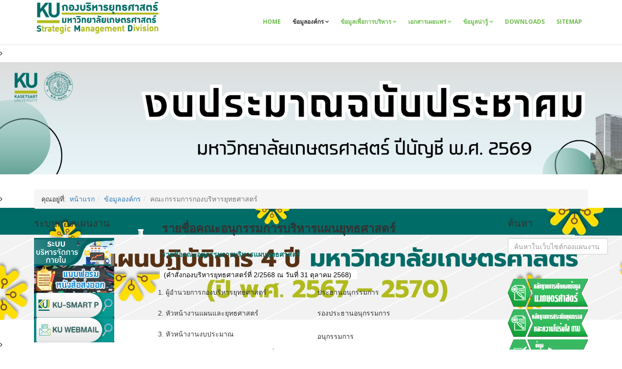

--- FILE ---
content_type: text/html; charset=utf-8
request_url: http://web.planning.ku.ac.th/index.php/2018-03-09-08-20-25/2018-01-23-03-48-22
body_size: 9231
content:
<!DOCTYPE html>
<html xmlns="http://www.w3.org/1999/xhtml" xml:lang="th-th" lang="th-th" dir="ltr">
    <head>
        <meta http-equiv="X-UA-Compatible" content="IE=edge">
            <meta name="viewport" content="width=device-width,initial-scale=1.0">
                                <!-- head -->
                <base href="http://web.planning.ku.ac.th/index.php/2018-03-09-08-20-25/2018-01-23-03-48-22" />
	<meta http-equiv="content-type" content="text/html; charset=utf-8" />
	<meta name="description" content="กองบริหารยุทธศาสตร์ มหาวิทยาลัยเกษตรศาสตร์" />
	<meta name="generator" content="Joomla! - Open Source Content Management" />
	<title>กองบริหารยุทธศาสตร์ มหาวิทยาลัยเกษตรศาสตร์ - คณะกรรมการกองบริหารยุทธศาสตร์</title>
	<link href="/index.php/2018-03-09-08-20-25/2018-01-23-03-48-22?format=feed&amp;type=rss" rel="alternate" type="application/rss+xml" title="RSS 2.0" />
	<link href="/index.php/2018-03-09-08-20-25/2018-01-23-03-48-22?format=feed&amp;type=atom" rel="alternate" type="application/atom+xml" title="Atom 1.0" />
	<link href="/images/KU-Logo-150x150.png" rel="shortcut icon" type="image/vnd.microsoft.icon" />
	<link href="http://web.planning.ku.ac.th/index.php/component/search/?Itemid=284&amp;format=opensearch" rel="search" title="ค้นหา กองบริหารยุทธศาสตร์ มหาวิทยาลัยเกษตรศาสตร์" type="application/opensearchdescription+xml" />
	<link href="http://web.planning.ku.ac.th/plugins/content/pdf_embed/assets/css/style.css" rel="stylesheet" type="text/css" />
	<link href="//fonts.googleapis.com/css?family=Open+Sans:300,300italic,regular,italic,600,600italic,700,700italic,800,800italic&amp;subset=latin" rel="stylesheet" type="text/css" />
	<link href="/templates/etfruit/css/bootstrap.min.css" rel="stylesheet" type="text/css" />
	<link href="/templates/etfruit/css/font-awesome.min.css" rel="stylesheet" type="text/css" />
	<link href="/templates/etfruit/css/default.css" rel="stylesheet" type="text/css" />
	<link href="/templates/etfruit/css/legacy.css" rel="stylesheet" type="text/css" />
	<link href="/templates/etfruit/css/template.css" rel="stylesheet" type="text/css" />
	<link href="/templates/etfruit/css/presets/preset3.css" rel="stylesheet" type="text/css" class="preset" />
	<link href="/templates/etfruit/css/frontend-edit.css" rel="stylesheet" type="text/css" />
	<link href="/modules/mod_djimageslider/themes/default/css/djimageslider.css" rel="stylesheet" type="text/css" />
	<style type="text/css">
body{font-family:Open Sans, sans-serif; font-weight:300; }h1{font-family:Open Sans, sans-serif; font-weight:800; }h2{font-family:Open Sans, sans-serif; font-weight:600; }h3{font-family:Open Sans, sans-serif; font-weight:normal; }h4{font-family:Open Sans, sans-serif; font-weight:normal; }h5{font-family:Open Sans, sans-serif; font-weight:600; }h6{font-family:Open Sans, sans-serif; font-weight:600; }
	</style>
	<script type="application/json" class="joomla-script-options new">{"csrf.token":"104882fd617166b3db9548df34c74f6a","system.paths":{"root":"","base":""}}</script>
	<script src="/media/jui/js/jquery.min.js?51f8fde7f227e28077582286c3ba5b32" type="text/javascript"></script>
	<script src="/media/jui/js/jquery-noconflict.js?51f8fde7f227e28077582286c3ba5b32" type="text/javascript"></script>
	<script src="/media/jui/js/jquery-migrate.min.js?51f8fde7f227e28077582286c3ba5b32" type="text/javascript"></script>
	<script src="/media/system/js/caption.js?51f8fde7f227e28077582286c3ba5b32" type="text/javascript"></script>
	<script src="/media/system/js/core.js?51f8fde7f227e28077582286c3ba5b32" type="text/javascript"></script>
	<script src="/templates/etfruit/js/bootstrap.min.js" type="text/javascript"></script>
	<script src="/templates/etfruit/js/jquery.sticky.js" type="text/javascript"></script>
	<script src="/templates/etfruit/js/main.js" type="text/javascript"></script>
	<script src="/templates/etfruit/js/wow.min.js" type="text/javascript"></script>
	<script src="/templates/etfruit/js/custom.js" type="text/javascript"></script>
	<script src="/templates/etfruit/js/jquery.easing.min.js" type="text/javascript"></script>
	<script src="/templates/etfruit/js/frontend-edit.js" type="text/javascript"></script>
	<script src="/media/djextensions/jquery-easing/jquery.easing.min.js" type="text/javascript" defer="defer"></script>
	<script src="/modules/mod_djimageslider/assets/js/slider.js?v=3.2.3" type="text/javascript" defer="defer"></script>
	<script type="text/javascript">
jQuery(window).on('load',  function() {
				new JCaption('img.caption');
			});jQuery(function($){ $(".hasTooltip").tooltip({"html": true,"container": "body"}); });
var sp_preloader = '';

var sp_gotop = '';

var sp_offanimation = 'default';

	</script>

                                </head>
                <body class="site com-content view-category layout-blog no-task itemid-284 th-th ltr  sticky-header layout-fluid off-canvas-menu-init">

                    <div class="body-wrapper">
                        <div class="body-innerwrapper">
                            <header id="sp-header"><div class="container"><div class="row"><div id="sp-logo" class="col-xs-8 col-sm-3 col-md-3"><div class="sp-column "><div class="sp-module "><div class="sp-module-content">

<div class="custom"  >
	<p><a href="http://web.planning.ku.ac.th/"><img src="/images/Logo333x90-thai.png" alt="" /></a></p></div>
</div></div></div></div><div id="sp-menu" class="col-xs-4 col-sm-9 col-md-9"><div class="sp-column ">			<div class='sp-megamenu-wrapper'>
				<a id="offcanvas-toggler" class="visible-sm visible-xs" href="#"><i class="fa fa-bars"></i></a>
				<ul class="sp-megamenu-parent menu-fade hidden-sm hidden-xs"><li class="sp-menu-item"><a  href="/index.php" >Home</a></li><li class="sp-menu-item sp-has-child active"><a  href="/index.php/2018-03-09-08-20-25" >ข้อมูลองค์กร</a><div class="sp-dropdown sp-dropdown-main sp-menu-right" style="width: 240px;"><div class="sp-dropdown-inner"><ul class="sp-dropdown-items"><li class="sp-menu-item sp-has-child"><a  href="/index.php/2018-03-09-08-20-25/histrory" >ประวัติกองบริหารยุทธศาสตร์</a><div class="sp-dropdown sp-dropdown-sub sp-menu-right" style="width: 240px;"><div class="sp-dropdown-inner"><ul class="sp-dropdown-items"><li class="sp-menu-item"><a  href="/index.php/2018-03-09-08-20-25/histrory/2017-08-07-07-54-17" >ประวัติกองบริหารยุทธศาสตร์</a></li><li class="sp-menu-item"><a  href="/index.php/2018-03-09-08-20-25/histrory/2017-08-07-07-44-58" >รายนามหัวหน้า/ผู้อำนวยการ กองบริหารยุทธศาสตร์</a></li></ul></div></div></li><li class="sp-menu-item"><a  href="/index.php/2018-03-09-08-20-25/2017-08-07-08-41-00" >วิสัยทัศน์ พันธกิจ วัตถุประสงค์ ค่านิยมองค์กร</a></li><li class="sp-menu-item sp-has-child"><a  href="/index.php/2018-03-09-08-20-25/orgchart" >โครงสร้างองค์กรและบุคลากร</a><div class="sp-dropdown sp-dropdown-sub sp-menu-right" style="width: 240px;"><div class="sp-dropdown-inner"><ul class="sp-dropdown-items"><li class="sp-menu-item"><a  href="/index.php/2018-03-09-08-20-25/orgchart/2017-08-07-08-23-11" >โครงสร้างองค์กร</a></li><li class="sp-menu-item"><a  href="/index.php/2018-03-09-08-20-25/orgchart/2018-02-13-06-16-02" >รายนามบุคลากร</a></li><li class="sp-menu-item"><a  href="/index.php/2018-03-09-08-20-25/orgchart/hrm" >อัตรากำลัง</a></li><li class="sp-menu-item"><a  href="https://web.planning.ku.ac.th/personel/MNG.html" target="_blank" >บุคลากรกองบริหารยุทธศาสตร์</a></li></ul></div></div></li><li class="sp-menu-item"><a  href="/index.php/2018-03-09-08-20-25/2017-08-07-09-06-52" >แผนยุทธศาสตร์กองบริหารยุทธศาสตร์</a></li><li class="sp-menu-item sp-has-child current-item active"><a  href="/index.php/2018-03-09-08-20-25/2018-01-23-03-48-22" >คณะกรรมการกองบริหารยุทธศาสตร์</a><div class="sp-dropdown sp-dropdown-sub sp-menu-right" style="width: 240px;"><div class="sp-dropdown-inner"><ul class="sp-dropdown-items"><li class="sp-menu-item"><a  href="/index.php/2018-03-09-08-20-25/2018-01-23-03-48-22/2018-01-23-03-51-18" >คณะกรรมการบริหารแผนพัฒนากองบริหารยุุทธศาสตร์</a></li><li class="sp-menu-item"><a  href="/index.php/2018-03-09-08-20-25/2018-01-23-03-48-22/2018-01-23-04-24-49" >คณะอนุกรรมการบริหารแผนยุทธศาสตร์ การพัฒนาคุณภาพ และบริหารความเสี่ยง</a></li><li class="sp-menu-item"><a  href="/index.php/2018-03-09-08-20-25/2018-01-23-03-48-22/2022-04-28-02-10-11" >คณะอนุกรรมการจัดการความรู้</a></li><li class="sp-menu-item"><a  href="/index.php/2018-03-09-08-20-25/2018-01-23-03-48-22/2023-11-07-02-52-21" >คณะอนุกรรมการขับเคลื่อนกองบริหารแผนยุทธศาสตร์เข้าสู่ความเป็นองค์กรดิจิทัล</a></li></ul></div></div></li></ul></div></div></li><li class="sp-menu-item sp-has-child"><a  href="/index.php/mnginfo" >ข้อมูลเพื่อการบริหาร</a><div class="sp-dropdown sp-dropdown-main sp-menu-right" style="width: 240px;"><div class="sp-dropdown-inner"><ul class="sp-dropdown-items"><li class="sp-menu-item sp-has-child"><a  href="/index.php/mnginfo/2018-01-23-06-37-45" >สารสนเทศประจำปี</a><div class="sp-dropdown sp-dropdown-sub sp-menu-right" style="width: 240px;"><div class="sp-dropdown-inner"><ul class="sp-dropdown-items"><li class="sp-menu-item"><a  href="/index.php/mnginfo/2018-01-23-06-37-45/orgmng" >องค์กรการบริหารและการแบ่งส่วนราชการ</a></li><li class="sp-menu-item"><a  href="/index.php/mnginfo/2018-01-23-06-37-45/locbranch-2" >ที่ตั้งและพื้นที่ในส่วนกลางและส่วนภูมิภาค</a></li><li class="sp-menu-item"><a  href="/index.php/mnginfo/2018-01-23-06-37-45/course" >ข้อมูลหลักสูตร</a></li><li class="sp-menu-item"><a  href="/index.php/mnginfo/2018-01-23-06-37-45/stat" >ข้อมูลสถิติ</a></li><li class="sp-menu-item sp-has-child"><a  href="/index.php/mnginfo/2018-01-23-06-37-45/infographic" >แผนภูมิสถิติ</a><div class="sp-dropdown sp-dropdown-sub sp-menu-right" style="width: 240px;"><div class="sp-dropdown-inner"><ul class="sp-dropdown-items"><li class="sp-menu-item"><a  href="/index.php/mnginfo/2018-01-23-06-37-45/infographic/2018-03-09-08-05-31" >ข้อมูลองค์กร</a></li><li class="sp-menu-item"><a  href="/index.php/mnginfo/2018-01-23-06-37-45/infographic/2018-03-09-08-05-32" >นิสิต</a></li><li class="sp-menu-item"><a  href="/index.php/mnginfo/2018-01-23-06-37-45/infographic/2020-05-15-04-57-14" >จำนวนหลักสูตรที่เปิดสอน</a></li><li class="sp-menu-item"><a  href="/index.php/mnginfo/2018-01-23-06-37-45/infographic/2018-03-09-08-05-34" >ทุนอุดหนุนการศึกษา</a></li><li class="sp-menu-item"><a  href="/index.php/mnginfo/2018-01-23-06-37-45/infographic/2018-03-09-08-05-33" >บุคลากร</a></li><li class="sp-menu-item"><a  href="/index.php/mnginfo/2018-01-23-06-37-45/infographic/2018-03-09-08-05-35" >ทุนอุดหนุนวิจัย</a></li><li class="sp-menu-item"><a  href="/index.php/mnginfo/2018-01-23-06-37-45/infographic/2018-03-09-08-05-36" >โครงการพัฒนาวิชาการ </a></li><li class="sp-menu-item"><a  href="/index.php/mnginfo/2018-01-23-06-37-45/infographic/2019-05-23-08-43-12" >งบประมาณรายจ่ายประจำปี</a></li></ul></div></div></li></ul></div></div></li><li class="sp-menu-item"><a  href="https://planning.ku.ac.th/kuinformation/login_kuinfor.php" target="_blank" >คลังข้อมูลเพื่อการบริหาร</a></li><li class="sp-menu-item"><a  href="/index.php/mnginfo/2017-08-03-03-55-58" >รายงานวิเคราะห์วิจัย/ประเมินผล</a></li><li class="sp-menu-item"><a  href="http://planning.ku.ac.th/planning/downloads/qa_authen" target="_blank" >ข้อมูลประกันคุณภาพ มก.</a></li><li class="sp-menu-item"><a  href="/index.php/mnginfo/ita" >หลักฐานการประเมินคุณธรรมและความโปร่งใส (ITA)</a></li><li class="sp-menu-item"><a  href="/index.php/mnginfo/publishdatamhesi" >หลักฐานการเปิดเผยข้อมูล มก. (อว.)</a></li></ul></div></div></li><li class="sp-menu-item sp-has-child"><a  href="/index.php/press" >เอกสารเผยแพร่</a><div class="sp-dropdown sp-dropdown-main sp-menu-right" style="width: 240px;"><div class="sp-dropdown-inner"><ul class="sp-dropdown-items"><li class="sp-menu-item sp-has-child"><a  href="/index.php/press/2018-01-23-07-05-06" >ยุทธศาสตร๋และแผน</a><div class="sp-dropdown sp-dropdown-sub sp-menu-right" style="width: 240px;"><div class="sp-dropdown-inner"><ul class="sp-dropdown-items"><li class="sp-menu-item"><a  href="/index.php/press/2018-01-23-07-05-06/stgplan" >แผนยุทธศาสตร์ มก.</a></li><li class="sp-menu-item"><a  href="/index.php/press/2018-01-23-07-05-06/2018-01-23-07-06-32" >การประเมินผลตามแผนปฎิบัติราชการ</a></li></ul></div></div></li><li class="sp-menu-item"><a  href="/index.php/press/2017-08-08-02-13-12" >นโยบายและผลงานของ มก.</a></li><li class="sp-menu-item"><a  href="/index.php/press/2017-08-03-03-54-29" >รายงานประจำปี</a></li><li class="sp-menu-item"><a  href="/index.php/press/good-university-report" >Good University Report</a></li><li class="sp-menu-item"><a  href="/index.php/press/planning-news" >KU-CSR</a></li><li class="sp-menu-item"><a  href="/index.php/press/ku-profile" >KU Profile</a></li><li class="sp-menu-item"><a  href="/index.php/press/2024-09-09-01-40-42" >งบประมาณฉบับประชาคม</a></li><li class="sp-menu-item"><a  href="https://web.planning.ku.ac.th/Download/ebook/dist/index.html" target="_blank" >E-book เอกสารเผยแพร่</a></li></ul></div></div></li><li class="sp-menu-item sp-has-child"><a  href="/index.php/knowldg" >ข้อมูลน่ารู้</a><div class="sp-dropdown sp-dropdown-main sp-menu-right" style="width: 240px;"><div class="sp-dropdown-inner"><ul class="sp-dropdown-items"><li class="sp-menu-item"><a  href="/index.php/knowldg/poliplan" >นโยบาย/แผนของหน่วยงานที่เกี่ยวข้อง</a></li><li class="sp-menu-item sp-has-child"><a  href="/index.php/knowldg/manu" >ระเบียบ / หลักเกณฑ์ / คู่มือ</a><div class="sp-dropdown sp-dropdown-sub sp-menu-right" style="width: 240px;"><div class="sp-dropdown-inner"><ul class="sp-dropdown-items"><li class="sp-menu-item"><a  href="/index.php/knowldg/manu/rule" >ระเบียบ</a></li><li class="sp-menu-item"><a  href="/index.php/knowldg/manu/2018-01-25-04-05-57" >หลักเกณฑ์</a></li><li class="sp-menu-item"><a  href="/index.php/knowldg/manu/2018-01-25-04-06-31" >คู่มือ</a></li></ul></div></div></li><li class="sp-menu-item"><a  href="/index.php/knowldg/km" >Knowledge Management</a></li></ul></div></div></li><li class="sp-menu-item"><a  href="/index.php/download" >Downloads</a></li><li class="sp-menu-item"><a  href="/index.php/sitemap" >SiteMap</a></li></ul>			</div>
		</div></div></div></div></header><section id="sp-slider"><div class="row"><div id="sp-slider" class="col-sm-12 col-md-12"><div class="sp-column "><div class="sp-module "><div class="sp-module-content">
<div style="border: 0px !important;">
<div id="djslider-loader189" class="djslider-loader djslider-loader-default" data-animation='{"auto":"1","looponce":"0","transition":"easeInOutExpo","css3transition":"cubic-bezier(1.000, 0.000, 0.000, 1.000)","duration":400,"delay":10400}' data-djslider='{"id":"189","slider_type":"0","slide_size":1510,"visible_slides":"1","direction":"left","show_buttons":"0","show_arrows":"2","preload":"800","css3":"1"}' tabindex="0">
    <div id="djslider189" class="djslider djslider-default" style="height: 300px; width: 1500px; max-width: 1500px !important;">
        <div id="slider-container189" class="slider-container">
        	<ul id="slider189" class="djslider-in">
          		          			<li style="margin: 0 10px 0px 0 !important; height: 300px; width: 1500px;">
          					            											<a  href="/Download/ebook/BUDGET_2569/index.html" target="_blank">
															<img class="dj-image" src="/images/NewsSlider/NewsSlider_BudgetCommu69.png" alt="NewslideBudgetCommu69"  style="width: 100%; height: auto;"/>
															</a>
																									
						
					</li>
                          			<li style="margin: 0 10px 0px 0 !important; height: 300px; width: 1500px;">
          					            											<a  href="https://web.planning.ku.ac.th/Download/ebook/plan/plan4.html" target="_blank">
															<img class="dj-image" src="/images/NewsSlider/NewsSlider_ActionPlan67-70.jpg" alt="Slider_ActionPlan67-70"  style="width: 100%; height: auto;"/>
															</a>
																									
						
					</li>
                          			<li style="margin: 0 10px 0px 0 !important; height: 300px; width: 1500px;">
          					            											<a  href="https://web.planning.ku.ac.th/personel/MNG.html" target="_blank">
															<img class="dj-image" src="/images/NewsSlider/NewsSlider_STG_Person.png" alt="STG_Person"  style="width: 100%; height: auto;"/>
															</a>
																									
						
					</li>
                        	</ul>
        </div>
                <div id="navigation189" class="navigation-container" style="top: 50%; margin: 0 1.3333333333333%;">
        	        	<img id="prev189" class="prev-button " src="/modules/mod_djimageslider/themes/default/images/prev.png" alt="Previous" tabindex="0" />
			<img id="next189" class="next-button " src="/modules/mod_djimageslider/themes/default/images/next.png" alt="Next" tabindex="0" />
						        </div>
                		<div id="cust-navigation189" class="navigation-container-custom showOnHover">
			<span class="load-button load-button-active" tabindex="0"></span><span class="load-button" tabindex="0"></span><span class="load-button" tabindex="0"></span>        </div>
            </div>
</div>
</div>
<div class="djslider-end" style="clear: both" tabindex="0"></div></div></div></div></div></div></section><section id="sp-breadcrumb"><div class="container"><div class="row"><div id="sp-breadcrumb" class="col-sm-12 col-md-12"><div class="sp-column "><div class="sp-module "><div class="sp-module-content">
<ol class="breadcrumb">
	<span>คุณอยู่ที่: &#160;</span><li><a href="/index.php" class="pathway">หน้าแรก</a></li><li><a href="/index.php/2018-03-09-08-20-25" class="pathway">ข้อมูลองค์กร</a></li><li class="active">คณะกรรมการกองบริหารยุทธศาสตร์</li></ol>
</div></div></div></div></div></div></section><section id="sp-main-body"><div class="container"><div class="row"><div id="sp-left" class="col-sm-2 col-md-2"><div class="sp-column custom-class"><div class="sp-module hidden-phone"><h3 class="sp-module-title">ระบบกองแผนงาน</h3><div class="sp-module-content"><div class="bannergrouphidden-phone">

	<div class="banneritem">
																																																																			<a
							href="/index.php/component/banners/click/8" target="_blank" rel="noopener noreferrer"
							title="ระบบบริหารจัดการภายใน">
							<img
								src="http://web.planning.ku.ac.th/images/banners/planning.png"
								alt="ระบบบริหารจัดการภายใน"
								 width="233"															/>
						</a>
																<div class="clr"></div>
	</div>
	<div class="banneritem">
																																																																			<a
							href="/index.php/component/banners/click/19" target="_blank" rel="noopener noreferrer"
							title="FormSarabunOut">
							<img
								src="http://web.planning.ku.ac.th/images/banners/Form_SarabunOut.png"
								alt="FormSarabunOut"
								 width="233"															/>
						</a>
																<div class="clr"></div>
	</div>
	<div class="banneritem">
																																																																			<a
							href="/index.php/component/banners/click/24" target="_blank" rel="noopener noreferrer"
							title="KUsmartp">
							<img
								src="http://web.planning.ku.ac.th/images/banners/smartp.png"
								alt="KUsmartp"
																							/>
						</a>
																<div class="clr"></div>
	</div>
	<div class="banneritem">
																																																																			<a
							href="/index.php/component/banners/click/25" target="_blank" rel="noopener noreferrer"
							title="webmail">
							<img
								src="http://web.planning.ku.ac.th/images/banners/kuwebmail.png"
								alt="webmail"
																							/>
						</a>
																<div class="clr"></div>
	</div>

</div>
</div></div></div></div><div id="sp-component" class="col-sm-8 col-md-8"><div class="sp-column "><div id="system-message-container">
	</div>
<div class="blog" itemscope itemtype="http://schema.org/Blog">
	
	
	
	
	
				<div class="items-leading clearfix">
							<article class="item leading-0"
					itemprop="blogPost" itemscope itemtype="http://schema.org/BlogPosting">
					



<div class="entry-header has-post-format">

	<span class="post-format"><i class="fa fa-thumb-tack"></i></span>
		
	
					<h2 itemprop="name">
									รายชื่อคณะอนุกรรมการบริหารแผนยุทธศาสตร์							</h2>
		
						</div>




<table width="100%">
<tbody>
<tr style="height: 28px;">
<td style="width: 98.2209%; height: 28px;" colspan="3">
<p><span style="color: #006c67;"><strong>                 รายชื่อคณะอนุกรรมการบริหารแผนยุทธศาสตร์</strong></span></p>
</td>
</tr>
<tr style="height: 40px;">
<td style="width: 10%; height: 40px; text-align: left;" colspan="3">                <span style="background-color: #ffffff; color: #0b5412;"> <span style="font-family: tahoma, arial, helvetica, sans-serif; color: #000000;"> (คำสั่งกองบริหารยุทธศาสตร์ที่ 2/2568 ณ วันที่ 31 ตุลาคม 2568)   </span></span></td>
</tr>
<tr style="height: 43px;">
<td style="width: 10%; text-align: right; height: 43px;">
<p><span style="font-family: tahoma, arial, helvetica, sans-serif;"> 1. </span></p>
</td>
<td style="width: 40.9266%; height: 43px;">
<p><span style="font-family: tahoma, arial, helvetica, sans-serif;">ผู้อำนวยการกองบริหารยุทธศาสตร์           </span></p>
</td>
<td style="width: 47.2943%; height: 43px;">
<p><span style="font-family: tahoma, arial, helvetica, sans-serif;">ประธานอนุกรรมการ</span></p>
</td>
</tr>
<tr style="height: 43px;">
<td style="width: 10%; text-align: right; height: 43px;">
<p><span style="font-family: tahoma, arial, helvetica, sans-serif;"> 2. </span></p>
</td>
<td style="width: 40.9266%; height: 43px;">
<p><span style="font-family: tahoma, arial, helvetica, sans-serif;">หัวหน้างานแผนและยุทธศาสตร์        </span></p>
</td>
<td style="width: 47.2943%; height: 43px;">
<p><span style="font-family: tahoma, arial, helvetica, sans-serif;">รองประธานอนุกรรมการ</span></p>
</td>
</tr>
<tr style="height: 43px;">
<td style="width: 10%; text-align: right; height: 43px;">
<p><span style="font-family: tahoma, arial, helvetica, sans-serif;">3. </span></p>
</td>
<td style="width: 40.9266%; height: 43px;">
<p><span style="font-family: tahoma, arial, helvetica, sans-serif;">หัวหน้างานงบประมาณ</span></p>
</td>
<td style="width: 47.2943%; height: 43px;">อนุกรรมการ</td>
</tr>
<tr style="height: 35px;">
<td style="width: 10%; text-align: right; height: 35px;">
<p><span style="font-family: tahoma, arial, helvetica, sans-serif;"> 4.</span> </p>
</td>
<td style="width: 40.9266%; height: 35px;">
<p>หัวหน้างานพัฒนาระบบสารสนเทศเพื่อการบริหาร   </p>
</td>
<td style="width: 47.2943%; height: 35px;">อนุกรรมการ</td>
</tr>
<tr style="height: 43px;">
<td style="width: 10%; text-align: right; height: 43px;">
<p><span style="font-family: tahoma, arial, helvetica, sans-serif;"> 5. </span></p>
</td>
<td style="width: 40.9266%; height: 43px;">
<p>หัวหน้างานวิจัยสถาบันเพื่อการพัฒนาเชิงยุทธศาสตร์</p>
</td>
<td style="width: 47.2943%; height: 43px;">อนุกรรมการ</td>
</tr>
<tr style="height: 43px;">
<td style="width: 10%; text-align: right; height: 43px;">
<p><span style="font-family: tahoma, arial, helvetica, sans-serif;"> 6. </span></p>
</td>
<td style="width: 40.9266%; height: 43px;">
<p><span style="font-family: tahoma, arial, helvetica, sans-serif;">หัวหน้างานบริหารและธุรการ</span></p>
</td>
<td style="width: 47.2943%; height: 43px;">อนุกรรมการ</td>
</tr>
<tr style="height: 43px;">
<td style="width: 10%; text-align: right; height: 43px;">
<p><span style="font-family: tahoma, arial, helvetica, sans-serif;"> 7. </span></p>
</td>
<td style="width: 40.9266%; height: 43px;">
<p>นายสรวิชญ์ วงษ์พรพันธุ์</p>
</td>
<td style="width: 47.2943%; height: 43px;">
<p>อนุกรรมการ</p>
</td>
</tr>
<tr style="height: 43px;">
<td style="width: 10%; text-align: right; height: 43px;">
<p><span style="font-family: tahoma, arial, helvetica, sans-serif;">8. </span></p>
</td>
<td style="width: 40.9266%; height: 43px;">
<p><span style="font-family: tahoma, arial, helvetica, sans-serif;">นางสาวนภัทร เสมอภาค</span></p>
</td>
<td style="width: 47.2943%; height: 43px;">
<p>อนุกรรมการ</p>
</td>
</tr>
<tr style="height: 43px;">
<td style="width: 10%; text-align: right; height: 43px;">
<p><span style="font-family: tahoma, arial, helvetica, sans-serif;">9. </span></p>
</td>
<td style="width: 40.9266%; height: 43px;">
<p><span style="font-family: tahoma, arial, helvetica, sans-serif;">นางสาาวอาภากร จิวเจริญ</span></p>
</td>
<td style="width: 47.2943%; height: 43px;">
<p>อนุกรรมการ</p>
</td>
</tr>
<tr style="height: 43px;">
<td style="width: 10%; text-align: right; height: 43px;">
<p><span style="font-family: tahoma, arial, helvetica, sans-serif;">10. </span></p>
</td>
<td style="width: 40.9266%; height: 43px;">
<p><span style="font-family: tahoma, arial, helvetica, sans-serif;">นางสาวจุฑามาศ ลีระกุล</span></p>
</td>
<td style="width: 47.2943%; height: 43px;">
<p>อนุกรรมการ</p>
</td>
</tr>
<tr style="height: 43px;">
<td style="width: 10%; text-align: right; height: 43px;">
<p><span style="font-family: tahoma, arial, helvetica, sans-serif;">11. </span></p>
</td>
<td style="width: 40.9266%; height: 43px;">
<p><span style="font-family: tahoma, arial, helvetica, sans-serif;">นายสิทธิพร ราชธานี</span></p>
</td>
<td style="width: 47.2943%; height: 43px;">
<p>อนุกรรมการ</p>
</td>
</tr>
<tr style="height: 43px;">
<td style="width: 10%; text-align: right; height: 43px;">
<p><span style="font-family: tahoma, arial, helvetica, sans-serif;"> 12. </span></p>
</td>
<td style="width: 40.9266%; height: 43px;">
<p>นางสาวอลิษา กลิ่นประทุม</p>
</td>
<td style="width: 47.2943%; height: 43px;">
<p>อนุกรรมการ</p>
</td>
</tr>
<tr style="height: 43px;">
<td style="width: 10%; text-align: right; height: 43px;">
<p><span style="font-family: tahoma, arial, helvetica, sans-serif;">13. </span></p>
</td>
<td style="width: 40.9266%; height: 43px;">
<p>นางสาวสมใจ มิใย   </p>
</td>
<td style="width: 47.2943%; height: 43px;">
<p>อนุกรรมการ</p>
</td>
</tr>
<tr style="height: 43px;">
<td style="width: 10%; text-align: right; height: 43px;">
<p><span style="font-family: tahoma, arial, helvetica, sans-serif;">14. </span></p>
</td>
<td style="width: 40.9266%; height: 43px;">
<p>นายสมภพ แต้มมาลา</p>
</td>
<td style="width: 47.2943%; height: 43px;">
<p>อนุกรรมการ</p>
</td>
</tr>
<tr style="height: 43px;">
<td style="width: 10%; text-align: right; height: 43px;">
<p><span style="font-family: tahoma, arial, helvetica, sans-serif;">15. </span></p>
</td>
<td style="width: 40.9266%; height: 43px;">
<p>นางสาวภัทรา วณิชชานนท์</p>
</td>
<td style="width: 47.2943%; height: 43px;">
<p>อนุกรรมการ</p>
</td>
</tr>
<tr style="height: 43px;">
<td style="width: 10%; text-align: right; height: 43px;">
<p><span style="font-family: tahoma, arial, helvetica, sans-serif;">16. </span></p>
</td>
<td style="width: 40.9266%; height: 43px;">
<p>นางสาวอโณทัย เทวราชสมบูรณ์</p>
</td>
<td style="width: 47.2943%; height: 43px;">
<p>อนุกรรมการ</p>
</td>
</tr>
<tr style="height: 43px;">
<td style="width: 10%; text-align: right; height: 43px;">
<p><span style="font-family: tahoma, arial, helvetica, sans-serif;">17. </span></p>
</td>
<td style="width: 40.9266%; height: 43px;">
<p><span style="font-family: tahoma, arial, helvetica, sans-serif;">นางอรวิน จันทรานนท์</span></p>
</td>
<td style="width: 47.2943%; height: 43px;">
<p>อนุกรรมการ</p>
</td>
</tr>
<tr style="height: 43px;">
<td style="width: 10%; text-align: right; height: 43px;">
<p><span style="font-family: tahoma, arial, helvetica, sans-serif;">18. </span></p>
</td>
<td style="width: 40.9266%; height: 43px;">
<p>นางสาวจันทร์ธิมา ชื่นเพ็ง</p>
</td>
<td style="width: 47.2943%; height: 43px;">
<p><span style="font-family: tahoma, arial, helvetica, sans-serif;">อนุกรรมการ</span></p>
</td>
</tr>
<tr style="height: 43px;">
<td style="width: 10%; text-align: right; height: 43px;">
<p><span style="font-family: tahoma, arial, helvetica, sans-serif;">19. </span></p>
</td>
<td style="width: 40.9266%; height: 43px;">
<p>นางสาวธันยพร ขุนราช</p>
</td>
<td style="width: 47.2943%; height: 43px;">
<p><span style="font-family: tahoma, arial, helvetica, sans-serif;">อนุกรรมการและเลขานุการ</span></p>
</td>
</tr>
<tr style="height: 43px;">
<td style="width: 10%; text-align: right; height: 43px;">
<p><span style="font-family: tahoma, arial, helvetica, sans-serif;">20. </span></p>
</td>
<td style="width: 40.9266%; height: 43px;">
<p><span style="font-family: tahoma, arial, helvetica, sans-serif;">นางสาววศินี ศุภพิมล</span></p>
</td>
<td style="width: 47.2943%; height: 43px;">
<p><span style="font-family: tahoma, arial, helvetica, sans-serif;">อนุกรรมการและผู้ช่วยเลขานุการ</span></p>
</td>
</tr>
<tr style="height: 43px;">
<td style="width: 10%; text-align: right; height: 43px;">
<p><span style="font-family: tahoma, arial, helvetica, sans-serif;">21. </span></p>
</td>
<td style="width: 40.9266%; height: 43px;">
<p>นางสาวเจนจิรา จิตจง</p>
</td>
<td style="width: 47.2943%; height: 43px;">
<p>อนุกรรมการและผู้ช่วยเลขานุการ</p>
</td>
</tr>
<tr style="height: 43px;">
<td style="width: 98.2209%; height: 43px;" colspan="3">
<p><span style="color: #006c67;"><strong>โดยมีภาระหน้าที่ ดังนี้</strong></span></p>
</td>
</tr>
<tr style="height: 1px;">
<td style="width: 10%; text-align: right; height: 1px;">  </td>
<td style="width: 88.2209%; height: 1px;" colspan="2">
<p><span style="font-family: tahoma, arial, helvetica, sans-serif;">1. จัดทำแผนและบริหารแผนยุทธศาสตร์กองบริหารยุทธศาสตร์ โดยกำหนดหรือทบทวนวิสัยทัศน์ นโยบาย </span></p>
</td>
</tr>
<tr style="height: 29.3091px;">
<td style="width: 10%; text-align: right; height: 29.3091px;"><span style="font-family: tahoma, arial, helvetica, sans-serif;"> </span></td>
<td style="width: 88.2209%; height: 29.3091px;" colspan="2">กลยุทธ์ รวมถึงวัตถุประสงค์ เป้าหมายและแผนงานต่าง ๆ เพื่อพัฒนากองบริหารยุทธศาสตร์</td>
</tr>
<tr style="height: 22px;">
<td style="width: 10%; text-align: right; height: 22px;"><span style="font-family: tahoma, arial, helvetica, sans-serif;"> </span></td>
<td style="width: 88.2209%; height: 22px;" colspan="2">
<p><span style="font-family: tahoma, arial, helvetica, sans-serif;">2. กำกับดูแลการดำเนินงานตามแผนปฏิบัติงานและการพัฒนาตามแผนยุทธศาสตร์และแผนปฏิบัติการของกองบริหารยุทธศาสตร์ และรายงานเสนอคณะกรรมการบริหารกองบริหารยุทธศาสตร์ มหาวิทยาลัยเกษตรศาสตร์</span></p>
</td>
</tr>
</tbody>
</table>




				</article>
									</div><!-- end items-leading -->
	
	
																	<div class="items-row row-0 row clearfix">
						<div class="col-sm-6">
				<article class="item column-1"
					itemprop="blogPost" itemscope itemtype="http://schema.org/BlogPosting">
					



<div class="entry-header has-post-format">

	<span class="post-format"><i class="fa fa-thumb-tack"></i></span>
		
	
					<h2 itemprop="name">
									รายชื่อคณะทำงานกองบริหารยุทธศาสตร์							</h2>
		
						</div>









				</article>
				<!-- end item -->
							</div><!-- end col-sm-* -->
							</div><!-- end row -->
						
	
			<div class="cat-children">
							<h3> หมวดหมู่รอง </h3>
						
											<div class="first">
												<h3 class="page-header item-title"><a href="/index.php/2018-03-09-08-20-25/2018-01-23-03-48-22/2018-01-23-03-51-18">
					คณะกรรมการบริหารกองบริหารยุทธศาสตร์</a>
					
									</h3>
				
													
							</div>
																																				<div>
												<h3 class="page-header item-title"><a href="/index.php/2018-03-09-08-20-25/2018-01-23-03-48-22/78-2021-10-27-08-06-26">
					คณะอนุกรรมการบริหารแผนยุทธศาสตร์ การพัฒนาคุณภาพ และบริหารความเสี่่ยง</a>
					
									</h3>
				
													
							</div>
																<div>
												<h3 class="page-header item-title"><a href="/index.php/2018-03-09-08-20-25/2018-01-23-03-48-22/51-1">
					คณะทำงานกลุ่มจัดการความรู้ กองบริหารยุทธศาสตร์</a>
					
									</h3>
				
													
							</div>
																<div class="last">
												<h3 class="page-header item-title"><a href="/index.php/2018-03-09-08-20-25/2018-01-23-03-48-22/85-2023-11-03-09-23-56">
					คณะอนุกรรมการขับเคลื่อนกองบริหารยุทธศาสตร์เข้าสู่ความเป็นองค์กรดิจิทัล</a>
					
									</h3>
				
													
							</div>
						
 </div>
		</div></div></div><div id="sp-right" class="col-sm-2 col-md-2"><div class="sp-column class2"><div class="sp-module "><h3 class="sp-module-title">ค้นหา</h3><div class="sp-module-content"><div class="search">
	<form action="/index.php/2018-03-09-08-20-25/2018-01-23-03-48-22" method="post">
		<input name="searchword" id="mod-search-searchword" maxlength="200"  class="inputbox search-query" type="text" size="0" placeholder="ค้นหาในเว็บไซต์กองแผนงาน" />		<input type="hidden" name="task" value="search" />
		<input type="hidden" name="option" value="com_search" />
		<input type="hidden" name="Itemid" value="284" />
	</form>
</div>
</div></div><div class="sp-module "><div class="sp-module-content"><div class="bannergroup">

	<div class="banneritem">
																																																																			<a
							href="/index.php/component/banners/click/26" target="_blank" rel="noopener noreferrer"
							title="PublicDataMhesi">
							<img
								src="http://web.planning.ku.ac.th/images/banners/BigBanner/B2-PublishDataMhesi.png"
								alt="PublicDataMhesi"
																							/>
						</a>
																<div class="clr"></div>
	</div>
	<div class="banneritem">
																																																																			<a
							href="/index.php/component/banners/click/20" target="_blank" rel="noopener noreferrer"
							title="ITA">
							<img
								src="http://web.planning.ku.ac.th/images/banners/BigBanner/B2-ITA.png"
								alt="ITA"
																							/>
						</a>
																<div class="clr"></div>
	</div>
	<div class="banneritem">
																																																																			<a
							href="/index.php/component/banners/click/1" target="_blank" rel="noopener noreferrer"
							title="ข้อมูลประกันคุณภาพ">
							<img
								src="http://web.planning.ku.ac.th/images/banners/BigBanner/B3-QA.png"
								alt="ข้อมูลประกันคุณภาพ"
																							/>
						</a>
																<div class="clr"></div>
	</div>
	<div class="banneritem">
																																																																			<a
							href="/index.php/component/banners/click/14" target="_blank" rel="noopener noreferrer"
							title="E-Budgeting">
							<img
								src="http://web.planning.ku.ac.th/images/banners/BigBanner/B2-EBudgeting.png"
								alt="E-Budgeting"
																							/>
						</a>
																<div class="clr"></div>
	</div>
	<div class="banneritem">
																																																																			<a
							href="/index.php/component/banners/click/10" target="_blank" rel="noopener noreferrer"
							title="ระบบงบประมาณเงินรายได้">
							<img
								src="http://web.planning.ku.ac.th/images/banners/BigBanner/B2-BudgetSys.png"
								alt="ระบบงบประมาณเงินรายได้"
																							/>
						</a>
																<div class="clr"></div>
	</div>
	<div class="banneritem">
																																																																			<a
							href="/index.php/component/banners/click/3" target="_blank" rel="noopener noreferrer"
							title="ระเบียนประวัตินิสิตใหม่ปตรี">
							<img
								src="http://web.planning.ku.ac.th/images/banners/BigBanner/B2-NisitNew.png"
								alt="ระเบียนประวัตินิสิตใหม่ปตรี"
																							/>
						</a>
																<div class="clr"></div>
	</div>
	<div class="banneritem">
																																																																			<a
							href="/index.php/component/banners/click/15" target="_blank" rel="noopener noreferrer"
							title="ผู้สำเร็จ">
							<img
								src="http://web.planning.ku.ac.th/images/banners/BigBanner/B2-Graduate.png"
								alt="ผู้สำเร็จ"
																							/>
						</a>
																<div class="clr"></div>
	</div>
	<div class="banneritem">
																																																																			<a
							href="/index.php/component/banners/click/5" target="_blank" rel="noopener noreferrer"
							title="ประเมินคุณภาพบัณฑิต">
							<img
								src="http://web.planning.ku.ac.th/images/banners/BigBanner/B2-Apprisal.png"
								alt="ประเมินคุณภาพบัณฑิต"
																							/>
						</a>
																<div class="clr"></div>
	</div>
	<div class="banneritem">
																																																																			<a
							href="/index.php/component/banners/click/4" target="_blank" rel="noopener noreferrer"
							title="ความพึงพอใจนิสิต">
							<img
								src="http://web.planning.ku.ac.th/images/banners/BigBanner/B2-Satisfy.png"
								alt="ความพึงพอใจนิสิต"
																							/>
						</a>
																<div class="clr"></div>
	</div>
	<div class="banneritem">
																																																																			<a
							href="/index.php/component/banners/click/27" target="_blank" rel="noopener noreferrer"
							title="FTES นิสิตเต็มเวลา">
							<img
								src="http://web.planning.ku.ac.th/images/banners/BigBanner/B2-FTES.png"
								alt="FTES นิสิตเต็มเวลา"
																							/>
						</a>
																<div class="clr"></div>
	</div>
	<div class="banneritem">
																																																																			<a
							href="/index.php/component/banners/click/7" target="_blank" rel="noopener noreferrer"
							title="คลังข้อมูล">
							<img
								src="http://web.planning.ku.ac.th/images/banners/BigBanner/B2-DataInfo.png"
								alt="คลังข้อมูล"
																							/>
						</a>
																<div class="clr"></div>
	</div>
	<div class="banneritem">
																																																																			<a
							href="/index.php/component/banners/click/23" target="_blank" rel="noopener noreferrer"
							title="Manual">
							<img
								src="http://web.planning.ku.ac.th/images/banners/BigBanner/B2-Manual.png"
								alt="Manual"
																							/>
						</a>
																<div class="clr"></div>
	</div>

</div>
</div></div></div></div></div></div></section><footer id="sp-footer"><div class="container"><div class="row"><div id="sp-footer1" class="col-sm-12 col-md-12"><div class="sp-column "><span class="sp-copyright">© กองบริหารยุทธศาสตร์ มหาวิทยาลัยเกษตรศาสตร์ <br>
50 อาคารสารนิเทศ 50 ปี ชั้น 7 ถ.งามวงศ์วาน แขวงลาดยาว เขตจตุจักร กรุงเทพฯ 10900
<br> 📞โทร 029428200-45 ต่อ 644702-644714 | 🖷 โทรสาร  029428160
</span></div></div></div></div></footer>                        </div> <!-- /.body-innerwrapper -->
                    </div> <!-- /.body-innerwrapper -->

                    <!-- Off Canvas Menu -->
                    <div class="offcanvas-menu">
                        <a href="#" class="close-offcanvas"><i class="fa fa-remove"></i></a>
                        <div class="offcanvas-inner">
                                                          <div class="sp-module "><div class="sp-module-content"><ul class="nav menu">
<li class="item-353"><a href="/index.php/home-4" > Home</a></li><li class="item-354  deeper parent"><a href="/index.php/info-3" > ข้อมูลองค์กร</a><span class="offcanvas-menu-toggler collapsed" data-toggle="collapse" data-target="#collapse-menu-354"><i class="open-icon fa fa-angle-down"></i><i class="close-icon fa fa-angle-up"></i></span><ul class="collapse" id="collapse-menu-354"><li class="item-355  deeper parent"><a href="/index.php/info-3/histrory" > ประวัติกองแผนงาน</a><span class="offcanvas-menu-toggler collapsed" data-toggle="collapse" data-target="#collapse-menu-355"><i class="open-icon fa fa-angle-down"></i><i class="close-icon fa fa-angle-up"></i></span><ul class="collapse" id="collapse-menu-355"><li class="item-357"><a href="/index.php/info-3/histrory/2017-08-07-07-54-17" > ประวัติกองแผนงาน</a></li><li class="item-358"><a href="/index.php/info-3/histrory/2017-08-07-07-44-58" > รายนามหัวหน้า/ผู้อำนวยการกองแผนงาน</a></li></ul></li><li class="item-359"><a href="/index.php/info-3/2017-08-07-08-41-00" > วิสัยทัศน์ พันธกิจ วัตถุประสงค์ ค่านิยมองค์กร</a></li><li class="item-360  deeper parent"><a href="/index.php/info-3/orgchart" > โครงสร้างองค์กรและบุคลากร</a><span class="offcanvas-menu-toggler collapsed" data-toggle="collapse" data-target="#collapse-menu-360"><i class="open-icon fa fa-angle-down"></i><i class="close-icon fa fa-angle-up"></i></span><ul class="collapse" id="collapse-menu-360"><li class="item-361"><a href="/index.php/info-3/orgchart/2017-08-07-08-23-11" > โครงสร้างองค์กร</a></li><li class="item-364"><a href="/index.php/info-3/orgchart/2018-02-13-06-16-02" > รายนามบุคลากร</a></li><li class="item-365"><a href="/index.php/info-3/orgchart/hrm" > อัตรากำลัง</a></li></ul></li><li class="item-366"><a href="/index.php/info-3/2017-08-07-09-06-52" > แผนยุทธศาสตร์กองแผนงาน</a></li><li class="item-367  deeper parent"><a href="/index.php/info-3/2018-01-23-03-48-22" > คณะกรรมการกองแผนงาน</a><span class="offcanvas-menu-toggler collapsed" data-toggle="collapse" data-target="#collapse-menu-367"><i class="open-icon fa fa-angle-down"></i><i class="close-icon fa fa-angle-up"></i></span><ul class="collapse" id="collapse-menu-367"><li class="item-368  deeper parent"><a href="/index.php/info-3/2018-01-23-03-48-22/2018-01-23-03-51-18" > คณะกรรมการบริหารแผนพัฒนากองแผนงาน</a><span class="offcanvas-menu-toggler collapsed" data-toggle="collapse" data-target="#collapse-menu-368"><i class="open-icon fa fa-angle-down"></i><i class="close-icon fa fa-angle-up"></i></span><ul class="collapse" id="collapse-menu-368"><li class="item-370"><a href="/index.php/info-3/2018-01-23-03-48-22/2018-01-23-03-51-18/2018-01-23-04-09-04" > รายชื่อคณะทำงานบริหารแผนพัฒนากองแผนงาน</a></li></ul></li><li class="item-372"><a href="/index.php/info-3/2018-01-23-03-48-22/2018-01-23-04-24-24" > คณะอนุกรรมการประกันคุณภาพกองแผนงาน</a></li><li class="item-373"><a href="/index.php/info-3/2018-01-23-03-48-22/2018-01-23-04-24-49" > คณะอนุกรรมการการจัดทำระบบการควบคุมภายในและบริหารความเสี่ยง</a></li></ul></li></ul></li><li class="item-374  deeper parent"><a href="/index.php/mnginfo-3" > ข้อมูลเพื่อการบริหาร</a><span class="offcanvas-menu-toggler collapsed" data-toggle="collapse" data-target="#collapse-menu-374"><i class="open-icon fa fa-angle-down"></i><i class="close-icon fa fa-angle-up"></i></span><ul class="collapse" id="collapse-menu-374"><li class="item-376  deeper parent"><a href="/index.php/mnginfo-3/2018-01-23-06-37-45" > สารสนเทศประจำปี</a><span class="offcanvas-menu-toggler collapsed" data-toggle="collapse" data-target="#collapse-menu-376"><i class="open-icon fa fa-angle-down"></i><i class="close-icon fa fa-angle-up"></i></span><ul class="collapse" id="collapse-menu-376"><li class="item-377"><a href="/index.php/mnginfo-3/2018-01-23-06-37-45/orgmng" > องค์กรการบริหารและการแบ่งส่วนราชการ</a></li><li class="item-378"><a href="/index.php/mnginfo-3/2018-01-23-06-37-45/locbranch-2" > ที่ตั้งและพื้นที่ในส่วนกลางและส่วนภูมิภาค</a></li><li class="item-379"><a href="/index.php/mnginfo-3/2018-01-23-06-37-45/course" > ข้อมูลหลักสูตร</a></li><li class="item-380"><a href="/index.php/mnginfo-3/2018-01-23-06-37-45/stat" > ข้อมูลสถิติ</a></li></ul></li><li class="item-381"><a href="http://planning.ku.ac.th/planning/downloads/information_ku/index.php" target="_blank" > สารสนเทศเพื่อการบริหาร</a></li><li class="item-429  deeper parent"><a href="/index.php/mnginfo-3/infographic" > แผนภูมิสถิติ</a><span class="offcanvas-menu-toggler collapsed" data-toggle="collapse" data-target="#collapse-menu-429"><i class="open-icon fa fa-angle-down"></i><i class="close-icon fa fa-angle-up"></i></span><ul class="collapse" id="collapse-menu-429"><li class="item-430"><a href="/index.php/mnginfo-3/infographic/2018-03-09-08-05-31" > ข้อมูลองค์กร</a></li><li class="item-432"><a href="/index.php/mnginfo-3/infographic/2018-03-09-08-05-32" > การจัดการศึกษา</a></li><li class="item-434"><a href="/index.php/mnginfo-3/infographic/2018-03-09-08-05-33" > บุคลากร</a></li><li class="item-436"><a href="/index.php/mnginfo-3/infographic/2018-03-09-08-05-34" > ทุนอุดหนุนนิสิต</a></li><li class="item-438"><a href="/index.php/mnginfo-3/infographic/2018-03-09-08-05-35" > ทุนอุดหนุนวิจัย</a></li><li class="item-440"><a href="/index.php/mnginfo-3/infographic/2018-03-09-08-05-36" > โครงการพัฒนาวิชาการ </a></li><li class="item-442"><a href="/index.php/mnginfo-3/infographic/2019-05-23-08-43-12" > งบประมาณรายจ่ายประจำปี</a></li></ul></li></ul></li><li class="item-382  deeper parent"><a href="/index.php/press-3" > เอกสารเผยแพร่</a><span class="offcanvas-menu-toggler collapsed" data-toggle="collapse" data-target="#collapse-menu-382"><i class="open-icon fa fa-angle-down"></i><i class="close-icon fa fa-angle-up"></i></span><ul class="collapse" id="collapse-menu-382"><li class="item-383  deeper parent"><a href="/index.php/press-3/2018-01-23-07-05-06" > ยุทศาสตร๋และแผน</a><span class="offcanvas-menu-toggler collapsed" data-toggle="collapse" data-target="#collapse-menu-383"><i class="open-icon fa fa-angle-down"></i><i class="close-icon fa fa-angle-up"></i></span><ul class="collapse" id="collapse-menu-383"><li class="item-384"><a href="/index.php/press-3/2018-01-23-07-05-06/stgplan" > แผนยุทธศาสตร์</a></li><li class="item-385"><a href="/index.php/press-3/2018-01-23-07-05-06/2018-01-23-07-06-32" > การประเมินผล</a></li></ul></li><li class="item-386  deeper parent"><a href="/index.php/press-3/perf" > ผลการดำเนินงาน</a><span class="offcanvas-menu-toggler collapsed" data-toggle="collapse" data-target="#collapse-menu-386"><i class="open-icon fa fa-angle-down"></i><i class="close-icon fa fa-angle-up"></i></span><ul class="collapse" id="collapse-menu-386"><li class="item-387"><a href="/index.php/press-3/perf/2017-08-03-03-54-29" > รายงานประจำปี</a></li><li class="item-388"><a href="/index.php/press-3/perf/2017-08-08-02-13-12" > นโยบายและผลงานของมก.</a></li><li class="item-389"><a href="/index.php/press-3/perf/2017-08-03-03-55-58" > รายงานวิเคราะห์วิจัย</a></li><li class="item-390  deeper parent"><a href="/index.php/press-3/perf/commonrels" > เอกสารเผยแพร่ทั่วไป</a><span class="offcanvas-menu-toggler collapsed" data-toggle="collapse" data-target="#collapse-menu-390"><i class="open-icon fa fa-angle-down"></i><i class="close-icon fa fa-angle-up"></i></span><ul class="collapse" id="collapse-menu-390"><li class="item-391"><a href="/index.php/press-3/perf/commonrels/ku-profile" > KU Profile</a></li><li class="item-392"><a href="/index.php/press-3/perf/commonrels/planning-news" > Planning News</a></li></ul></li></ul></li></ul></li><li class="item-393  deeper parent"><a href="/index.php/knowldg-3" > ข้อมูลน่ารู้</a><span class="offcanvas-menu-toggler collapsed" data-toggle="collapse" data-target="#collapse-menu-393"><i class="open-icon fa fa-angle-down"></i><i class="close-icon fa fa-angle-up"></i></span><ul class="collapse" id="collapse-menu-393"><li class="item-394"><a href="/index.php/knowldg-3/poliplan" > นโยบาย/แผนของหน่วยงานที่เกี่ยวข้อง</a></li><li class="item-395  deeper parent"><a href="/index.php/knowldg-3/manu" > ระเบียบ / หลักเกณฑ์ / คู่มือ</a><span class="offcanvas-menu-toggler collapsed" data-toggle="collapse" data-target="#collapse-menu-395"><i class="open-icon fa fa-angle-down"></i><i class="close-icon fa fa-angle-up"></i></span><ul class="collapse" id="collapse-menu-395"><li class="item-396"><a href="/index.php/knowldg-3/manu/rule" > ระเบียบ</a></li><li class="item-397"><a href="/index.php/knowldg-3/manu/2018-01-25-04-05-57" > หลักเกณฑ์</a></li><li class="item-398"><a href="/index.php/knowldg-3/manu/2018-01-25-04-06-31" > คู่มือ</a></li></ul></li><li class="item-399"><a href="/index.php/knowldg-3/km" > Knowledge Management</a></li></ul></li><li class="item-401"><a href="/index.php/download-3" > ดาว์นโหลด</a></li><li class="item-403"><a href="/index.php/sitemap-3" > SiteMap</a></li><li class="item-447  deeper parent">	<a class="nav-header ">Banners</a>
<span class="offcanvas-menu-toggler collapsed" data-toggle="collapse" data-target="#collapse-menu-447"><i class="open-icon fa fa-angle-down"></i><i class="close-icon fa fa-angle-up"></i></span><ul class="collapse" id="collapse-menu-447"><li class="item-448"><a href="https://bg.ku.ac.th/" > Ku E-Budgeting</a></li><li class="item-449"><a href="https://rvn.ku.ac.th/" > ระบบงบประมาณเงินรายได้</a></li><li class="item-450"><a href="https://jobsurvey.ku.ac.th/" > ฐานประวัติผู้สำเร็จการศึกษาและภาวะการหางานทำของบัญฑิต</a></li><li class="item-451"><a href="https://student.ku.ac.th/history/" > ระเบียนประวัตินิสิตใหม่ระดับ ป.ตรี</a></li><li class="item-452"><a href="https://eassess.ku.ac.th/AssessKU-V3/" > ระบบประเมินความพึงพอใจของนิสิตต่อหลักสูตรและมก.</a></li><li class="item-453"><a href="https://eassess.ku.ac.th/eva_grad/index.php" > ระบบประเมินคุณภาพบัณฑิต ป.ตรี</a></li><li class="item-454"><a href="http://www.planning.ku.ac.th/planning/downloads/qa_authen/" > ข้อมูลประกันคุณภาพ มก.</a></li><li class="item-455"><a href="http://map.ku.ac.th/" > ฐานข้อมูลกลางด้านกายภาพ</a></li><li class="item-456"><a href="http://www.planning.ku.ac.th//kuinformation/login_kuinfor.php" > คลังข้อมูลเพื่อการบริหาร</a></li><li class="item-457"><a href="https://webmail.ku.ac.th/roundcube/" > KU WebMail</a></li></ul></li></ul>
</div></div>
                                                    </div> <!-- /.offcanvas-inner -->
                    </div> <!-- /.offcanvas-menu -->

                    
                    
                    <!-- Preloader -->
                    
                    <!-- Go to top -->
                                        <div align="center"><a target="_blank" href="http://enginetemplates.com/" title="Free Joomla! templates by Engine Templates">Free Joomla! templates by Engine Templates</a></div>
                </body>
                </html>


--- FILE ---
content_type: text/css
request_url: http://web.planning.ku.ac.th/templates/etfruit/css/default.css
body_size: 2672
content:
/* Title */

#sp-main-body {
	padding: 0!important;
}
#sp-bottom2 a {
  color:#333!important;
}
#offcanvas-toggler >i {
    color: #ffffff;
}
.et-title h2 {
	font-size: 30px;
    margin: 0;
    margin-bottom: 15px;
    font-weight: 700;
    text-transform: uppercase;
}
.et-title h6 {
    color: #ffffff;
    padding: 6px 10px 6px;
    margin-top: 0px;
    font-size: 12px;
    letter-spacing: 2px;
    display: inline-block;
    font-style: italic;
    font-weight: 400;
    text-transform: capitalize;
    margin-bottom: 25px;
}
.et-title p {
	margin: 0;
	color: #bcbcbc;
	font-size: 14px;
	font-weight: 500;
}
/* Transition */
h1, h2, h3, h4, h5, h6, i, i:before, i:after  {
	-webkit-transition: all 0.4s ease-in-out;
	-moz-transition:    all 0.4s ease-in-out;
	-ms-transition:     all 0.4s ease-in-out;
	-o-transition:      all 0.4s ease-in-out;
	transition:         all 0.4s ease-in-out;
}
/* Slider */
.et-slider {
	position: reletive;
}
.et-slider .tp-caption a {
	padding: 12px 35px;
	color: #fff;
	font-size: 14px;
	text-transform: uppercase;
}
.et-slider .tp-caption .button {
    padding: 12px 35px;
    font-size: 14px;
    text-transform: uppercase;
}
.et-slider .tp-caption a.button1 {
    background: none!important;
    border: 2px solid #ffffff;
}
.et-slider .tp-caption a.button1:hover {
    background: #333!important;
    border: 0px;
}
.et-slider .button:hover {
	background: #222;
}
.et-bounce {
	position: absolute;
	bottom: 10px;
	width: 100%;
	left: 0;
	right: 0;
	z-index: 9999;
    -webkit-border-radius:50%;
    -moz-border-radius:50%;
    -ms-border-radius:50%;
    border-radius:50%;
    animetion: bounce 2s infinite;
    -webkit-animetion: bounce 2s infinite;
    -moz-animetion: bounce 2s infinite;
    -o-animetion: bounce 2s infinite;
    color: #fff;
    font-size: 24px;
}
 
@-webkit-keyframes bounce {
    0%, 20%, 50%, 80%, 100% {-webkit-transform: transleteY(0);} 
    40% {-webkit-transform: transleteY(-30px);}
    60% {-webkit-transform: transleteY(-15px);}
}
 
@-moz-keyframes bounce {
    0%, 20%, 50%, 80%, 100% {-moz-transform: transleteY(0);}
    40% {-moz-transform: transleteY(-30px);}
    60% {-moz-transform: transleteY(-15px);}
}
 
@-o-keyframes bounce {
    0%, 20%, 50%, 80%, 100% {-o-transform: transleteY(0);}
    40% {-o-transform: transleteY(-30px);}
    60% {-o-transform: transleteY(-15px);}
}

@keyframes bounce {
    0%, 20%, 50%, 80%, 100% {transform: transleteY(0);}
    40% {transform: transleteY(-30px);}
    60% {transform: transleteY(-15px);}
}
@-webkit-keyframes bounce {
  0%, 100% { -webkit-transform: scale(0.0) }
  50% { -webkit-transform: scale(1.0) }
}

@keyframes bounce {
  0%, 100% { 
    transform: scale(0.0);
    -webkit-transform: scale(0.0);
  } 50% { 
    transform: scale(1.0);
    -webkit-transform: scale(1.0);
  }
}
/* Intro */
.et-title .battn {
    border: 1px solid #ddd;
    border-radius: 1px;
    color: #ffffff;
    display: inline-block;
    letter-spacing: 1.2px;
    margin: 0 5px;
    padding: 12px 30px;
    text-transform: uppercase;
    border-radius: 2px;
    transition: 0.3s;
    letter-spacing: 1.2px;
    margin-top: 30px;
}
.et-title .battn:hover {
    background-color: none!important;
}

/* Service*/
.et-service-item h2 {
    text-transform: uppercase;
    font-size: 22px;
    margin-bottom: 20px;
    font-weight: 600;
}
.et-service-item img {
    border: 1px solid #ddd;
    border-radius: 50%;
    padding: 10px;
    display: inline-block;
    margin-bottom: 40px;
    -webkit-transition: 0.3s;
    transition: 0.3s;
    overflow: hidden;
}
 .et-service-item:hover img {
    -webkit-transform: scale(1.1);
    transform: scale(1.1);
}
.et-service-item a {
    font-size: 18px;
}
/* Portfolio */
.isotope-item {
    padding: 10px;
}
.et-portfolio-button:hover {
	color: #fff;
}
.sp-simpleportfolio .sp-simpleportfolio-filter > ul > li {
	margin: 5px;
}
.project-img img {
    width: 100%;
}
.projects-filter {
    text-align: center;
    display: inline-block;
}
.projects-filter ul {
    display: inherit;
    line-height: 43px;
    margin: 0 auto;
}
.projects-filter ul li {
    line-height: 40px;
    margin: 5px 0;
    display: static!important;
    float: left;
}
.projects-filter a {
    padding: 8px 15px;
    border: 1px solid #fff;
}
.item-page .project-img {
    border: 5px solid #fff;
}
.pp-button {
    color: #fff;
    padding: 12px 40px;
    font-weight: 700;
}
.pp-button:hover {
    color: #fff;
    background: #666;
}
.projects-filter a {
    width: 200px;
    display: inline-block;
    padding: 0;
    border-radius: 20px;
}
.projects-wrapper .project-img .project-img-extra h4 {
    color: #ffffff;
}
/* Counter */
.et-counter-item .qx-percent span.qx-percent-value {
    font-size: 80px;
    font-weight: 700;
}
 .et-counter-item h4 {
    text-transform: uppercase;
    margin-top: 30px;
    text-align: center;
    display: block;
    font-weight: 600;
    font-size: 22px;
    margin-bottom: 0;
 }
/* Discover */
#et-discover-button {
    color: #ffffff;
    border-color: none;
    border-radius: 0px;
    padding: 10px 35px;
    border: 0px!important;
}
#et-discover-button:hover {
    background-color: #333!important;
}
/* Our Nutrition */
.et-our-nutrition-item {
    cursor: pointer;
}
.et-our-nutrition-item i {
    color: #ffffff;
    width: 100px;
    border-radius: 50px;
    height: 100px;
    font-size: 45px;
    text-align: center;
    padding-top: 30px;
}
.et-our-nutrition-item h4 {
    font-size: 22px;
    font-weight: 600;
}
.et-our-nutrition-item i:hover {
    background-color:#ddd;
}
/*Offer*/
.et-title-offer h2 {
    color: #ffffff;
    font-size: 22px;
    margin-bottom: 20px;
    font-weight: 600;
}
/* product */
.product-title a {
  padding-top:20px!important;
}
.j2store-product-image {
  padding-bottom:20px;
}
.j2store-img-responsive {
  float:left;
}
.product-sdesc {
  padding-bottom:50px;
}
/*testimonial*/
.et-testimonial h4 {
    margin-bottom: 5px!important;
    margin-top: 20px;
}
.et-testimonial img {
    float: left;
    margin-left: 50px;
}
.et-testimonial .qx-testimony {
    width: 47%;
    float: right;
    padding-right: 20px;
    padding-top: 0px;
}
.et-testimonial .slick-dots {
    bottom: -15px;
}
.et-testimonial h4,
.et-testimonial .qx-designetion {
    width: 28%;
    float: left;
    padding-left: 68px;
}
.et-testimonial .slick-next .slick-arrow {
    left: inherit;
    right: 70px;
    top: -60px;
}
.et-testimonial .qx-element-testimonial-pro .slick-next {
     left: inherit;
    right: 70px;
    top: -60px;
}
.et-testimonial .qx-element-testimonial-pro .slick-prev:before {
    content: "\f177";
    font-size: 18px;
    padding: 5px 15px;
    border: 1px solid #d9dbdf;
    background: #f8f8f8;
    text-align: center;
    line-height: 34px;
    font-size: 18px;
    color: #5c5c5c;
}
.et-testimonial .qx-element-testimonial-pro .slick-next:before {
    content: "\f178";
    font-size: 18px;
    padding: 5px 15px;
    border: 1px solid #d9dbdf;
    background: #f8f8f8;
    text-align: center;
    line-height: 34px;
    font-size: 18px;
    color: #5c5c5c;
}
.et-testimonial .qx-element-testimonial-pro .slick-prev:hover:before,
.et-testimonial .qx-element-testimonial-pro .slick-next:hover:before {
    color: #fff;
}
.et-testimonial .slick-dots li {
    width: 50px;
}
.et-testimonial .slick-dots li.slick-active button:before {
    content: "";
    width: 30px;
    height: 5px;
}
.et-testimonial .slick-dots li button:before {
    content: "";
    width: 30px;
    height: 5px;
    background: #555;
}
/* Pricing */
.et-pricing-item .table-heading .title {
    color: #ffffff;
}
.et-pricing-item .table-heading {
    color: #ffffff;
}
.et-pricing-item .qx-btn-default {
    background: none!important;
    padding: 10px 35px;
    border-color: #ffffff!important;
    color: #ffffff;
    border-radius: 30px;
}
.et-pricing-item .qx-btn-default:hover {
    background: #333!important;
    border-color: none;
}
/* Testimonial */
.et-testimonial h4 {
	margin-bottom: 5px!important;
    margin-top: 20px;
}
/* Blog */
.entry-header h2 a {
    font-size: 30px;
    font-weight: 400;
}
div.sp-module .sp-module-title {
  	font-size: 20px;
    font-weight: 400;
}
.sp-page-title {
    margin-bottom: 50px;
}
.et-blog div.k2ItemsBlock ul li {
	width: 32%;
	float: left;
	margin-right: 2%;
	position: relative;
	overflow: hidden;
}
.et-blog div.k2ItemsBlock ul li:nth-child(3n) {
	margin-right: 0;
}
.et-blog div.k2ItemsBlock ul li a {
	display: inherit;
    overflow: hidden;
    font-size: 19px;
    font-weight: 700;
    padding-bottom: 11px;
}
.et-blog div.k2ItemsBlock ul li img {
	width: 100%;
	margin-bottom: 15px!important;
	transition: all .40s linear;
	transform: scale(1.1);
}
.et-blog div.k2ItemsBlock ul li:hover img {
	transform: rotete(4deg)scale(1.2);
}
.et-blog ul li .moduleItemDeteCreeted {
	left: 0;
    display: block;
    padding: 5px;
    font-size: 18px;
    font-style: italic;
    color: #333;
}
.et-blog .et-portfolio-button {
	margin-top: 0!important;
}
.et-blog > div > p {
	clear: left;
}
div.k2ItemsBlock ul li div.moduleItemIntrotext a.moduleItemImage img {
  float:left!important;
  width:100%;
}
/* Client */
.et-client .qx-element-carousel .slick-prev {
    padding-top: 42px;
}
.et-client .qx-element-carousel .slick-next {
    padding-top: 42px;
}
/* Contact */
#et-contact .qx-icon {
    padding: 20px;
}
.et-contact-item .qx-icon {
     -webkit-transition: all 0.4s ease-in-out 0s;
    -moz-transition: all 0.4s ease-in-out 0s;
    -ms-transition: all 0.4s ease-in-out 0s;
    -o-transition: all 0.4s ease-in-out 0s;
     transition: all 0.4s ease-in-out 0s; 

}

.et-contact-item:hover .qx-icon:before {
    -webkit-transform: roteteY(-180deg);
    -ms-transform: roteteY(-180deg);
    transform: roteteY(-180deg);
    display: block; 
    color: #fff!important;

}
.et-contact-item:hover .qx-icon {

    -webkit-transform: roteteY(-180deg);
    -ms-transform: roteteY(-180deg);
    transform: roteteY(-180deg);
}
.et-contact-item {
    cursor: pointer;
}
.et-contact-form label {
    color: #fff;
}
.et-contact-form input {
    border-radius: 0!important;
    height: 25px!important;
    width: 100%;
}
.et-contact-form textarea {
    height: 100px!important;
    border-radius: 0!important;
    width: 100%;
}
.et-contact-form button {
    background: none;
    width: 150px;
    height: 35px;
    color: #fff;
    display: block;
    text-align: center;
    border-radius: 2px;
    transition: all .25s linear;
    font-weight: 400;
}
.et-contact-form button:hover {
    color: #fff!important;
    background-color: none!important;
}
/** RESPONSIVE **/
/* Screen min 1199px */
@media (min-width: 1200px) {
	.et-services-right,
	.et-about .et-title {
		padding-left: 60px;
		padding-right: 60px;
	}
}
/* Screen min 1199px */
@media (max-width: 1199px) {
	.et-services-right,
	.et-about .et-title {
		padding-left: 20px;
		padding-right: 20px;
	}
}
/* Screen min 980px and max 1199px */
@media (min-width: 1200px) and (max-width: 1550px) {
	.et-services-right, .et-about .et-title {
	    padding: 30px;
	}
	.et-services-content h2 {
	    margin-bottom: 10px;
	}
}
/* Screen min 980px and max 1199px */
@media (min-width: 980px) and (max-width: 1199px) {
	.et-about .et-title {
		padding-top: 40px;
		padding-bottom: 0!important;
	}
	.et-services > div {
		width: 100%!important;
	}
}
/* Screen min 979px and max 781px */
@media (min-width: 768px) and (max-width: 979px) {
	
}
/* Screen max 767px */
@media (max-width: 767px) {
	.et-subscribe > div:first-child {
		padding-bottom: 0!important;
	}
	.et-action-title,
	.et-subscribe > div > div {
		text-align: left;
	}
	.et-blog div.k2ItemsBlock ul li {
		width: 100%;
		margin-right: 0;
	}
  	.j2store-module-product.span4,
  	.j2store-products-row .span4 {
		width: 100%!important;
	}	
}
/* Screen max 480px */
@media (max-width: 480px) {
	
}

--- FILE ---
content_type: text/css
request_url: http://web.planning.ku.ac.th/templates/etfruit/css/presets/preset3.css
body_size: 1239
content:
.sp-megamenu-parent >li.active>a,
.sp-megamenu-parent >li:hover>a {
  color: #333;
}
.sp-megamenu-parent .sp-dropdown li.sp-menu-item >a:hover {
  background: #70bc4f;
}
.sp-megamenu-parent .sp-dropdown li.sp-menu-item.active>a {
  color: #70bc4f;
}
#offcanvas-toggler >i:hover {
  color: #70bc4f;
}
.btn-primary,
.sppb-btn-primary {
  background-color: #70bc4f;
}
.btn-primary:hover,
.sppb-btn-primary:hover {
  border-color: #0d8ab9;
  background-color: #0e9cd1;
}
ul.social-icons >li a:hover {
  color: #70bc4f;
}
.sp-page-title {
  background: #70bc4f;
}
.layout-boxed .body-innerwrapper {
  background: #ffffff;
}
.sp-module ul >li >a {
  color: #000000;
}
.sp-module ul >li >a:hover {
  color: #70bc4f;
}
.sp-module .letestnews >div >a {
  color: #000000;
}
.sp-module .letestnews >div >a:hover {
  color: #70bc4f;
}
.sp-module .tagscloud .tag-name:hover {
  background: #70bc4f;
}
.sp-simpleportfolio .sp-simpleportfolio-filter > ul > li.active > a,
.sp-simpleportfolio .sp-simpleportfolio-filter > ul > li > a:hover {
  background: #70bc4f;
}
.search .btn-toolbar button {
  background: #70bc4f;
}
.post-formet {
  background: #70bc4f;
}
.voting-symbol span.star.active:before {
  color: #70bc4f;
}
.sp-reting span.star:hover:before,
.sp-reting span.star:hover ~ span.star:before {
  color: #0e9cd1;
}
.entry-link,
.entry-quote {
  background: #70bc4f;
}
blockquote {
  border-color: #70bc4f;
}
.carousel-left:hover,
.carousel-right:hover {
  background: #70bc4f;
}
#sp-footer {
  background: #70bc4f;
}
.sp-comingsoon body {
  background-color: #70bc4f;
}
.paginetion>li>a,
.paginetion>li>span {
  color: #000000;
}
.paginetion>li>a:hover,
.paginetion>li>a:focus,
.paginetion>li>span:hover,
.paginetion>li>span:focus {
  color: #000000;
}
.paginetion>.active>a,
.paginetion>.active>span {
  border-color: #70bc4f;
  background-color: #70bc4f;
}
.paginetion>.active>a:hover,
.paginetion>.active>a:focus,
.paginetion>.active>span:hover,
.paginetion>.active>span:focus {
  border-color: #70bc4f;
  background-color: #70bc4f;
}
.et-title h6,
.et-slider .tp-caption a,
.et-intro-item:hover i,
.et-about-item,
.et-feeture-item:hover i,
.et-portfolio-button:hover,
.et-action-button:hover,
.et-table-item:hover button,
.et-team-item .qx-person-img:before {
  background: #70bc4f;
}
.et-intro-item i,
.et-feeture-item h4,
.et-table-item h3,
.et-service-item h4,
.et-service-item i,
.et-table-item .table-price .price,
.et-table-item button:hover a,
.et-testimonial p.qx-designetion,
.et-testimonial button,
.et-team-item h4 {
  color: #70bc4f; 
}
.et-feeture-item:hover i,
.et-portfolio-button:hover,
.et-action-button:hover,
.et-table-item:hover,
.et-service-item .button-service,
.et-table-item button,
.et-subscribe-content table .button:hover {
  border-color: #70bc4f;
}
/* Important */
.et-slider .tp-caption  b,
.et-services-item:hover i,
.et-title h2,
.et-counter-item h4,
 .product-title a,
.et-counter-item,
.et-service-item a,
.et-blog ul li .moduleItemDeteCreeted,
.et-blog div.k2ItemsBlock ul li a,
.et-our-nutrition-item:hover h4,
.et-title h3,
 #sp-top2 a,
.et-services-item:hover h4 {
  color: #70bc4f!important; 
}
.et-contact #sp-quickcontact-form .button:hover,
.projects-filter a.selected,
 body.itemid-437 #sp-header,
 .et-why-chose-item i,
 .et-counter,
 .et-pricing-item .table-footer,
 .et-pricing-item .table-heading,
 .et-we-do-item .qx-progress-bar,
 .et-allowing,
.btn-success,
#j2store-slider-range.ui-slider,
#j2store-slider-range  .ui-slider-handle,
#j2store-slider-range .ui-slider-range,
 .et-contact-form button,
 .et-our-nutrition-item i,
 #et-discover-button,
 .et-title .battn,
#sp-header,
.et-subscribe-content table .button:hover {
  background-color: #ffffff!important;  
}
.et-contact #sp-quickcontact-form .button:hover,
.social-links > a,
.et-title .bettn,
.btn-primary, .sppb-btn-primary,
.et-contact-form button,
.et-service-item img,
.et-we-do-item i {
  border-color: #70bc4f!important; 
}
#et-client {
    background-color: rgba(100, 190, 67, 0.49);
}
#portfolio-module-125 .projects-wrapper .project-img .project-img-extra {
    background-color: rgba(112, 188, 79, 0.78)!important;
}
.projects-wrapper .project-img .project-img-extra {
    background-image: -webkit-linear-gradient(top , rgba(112, 188, 79, 0.64) 0%, rgba(112, 188, 79, 0.66) 100%)!important;
}

.pagination>.active>a {
  background: #70bc4f;
  color: #fff;
  border-color: #ddd!important;
}
.pagination>li>a, .pagination>li>span {
 color: #70bc4f; 
}